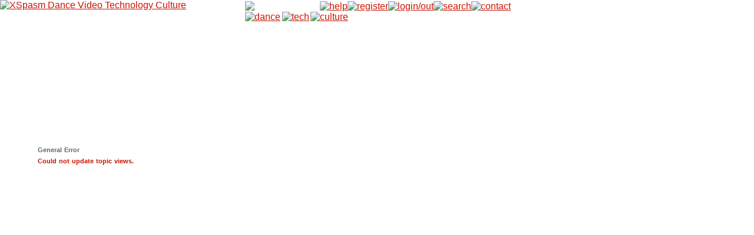

--- FILE ---
content_type: text/html; charset=UTF-8
request_url: https://www.xspasm.com/help.php?f=17&t=123&sid=4ca14dcaa076b2c7f2e002b067b9a209
body_size: 1345
content:
<?xml version="1.0" encoding="iso-8859-1"?>



<!DOCTYPE html PUBLIC "-//W3C//DTD XHTML 1.0 Transitional//EN"   "http://www.w3.org/TR/xhtml1/DTD/xhtml1-transitional.dtd">



<html dir="ltr" xmlns="http://www.w3.org/1999/xhtml" xml:lang="en" lang="en">



<head>



<title>XSpasm :: Help - What is XSpasm about ?</title>







<link type="text/css" href="templates/XSpasm/XSpasm.css" rel="stylesheet" media="screen, projection" />



<link rel="Shortcut Icon" type="images/ico" href="images/xspasm.ico" />







<meta name="keywords" content="dance, videos, lessons, perform, instructional dance video, dance instruction video, salsa video, rumba video, dance and technology, learning, choreography, shows, news, events, dance videos, gear, performing arts, new media, discussion, community, learn to dance video, moves, style" />







<meta name="description" content="Provides info about the application of technology in dance teaching, learning, performance and viewing. Includes videos and a forum on dance teaching and new media. " />







<meta http-equiv="content-type" content="text/html;charset=ISO-8859-1" />



<meta name="language" content="EN-US" />



<meta name="author" content="share your dancing on videos" />



<meta name="copyright" content="XSpasm.com" />



<meta name="robots" content="index, follow" />















</head>







<body>




<iframe class="ahem" width="100%" src="wasp.html">



This site will look much better in a browser that supports



<a href="http://www.webstandards.org/upgrade/" title="Download a browser that complies with Web standards.">



web standards</a>,



but its content is accessible to any browser or Internet devices.



</iframe>







<div id="backimg">



<a href="index.php?sid=c13da3748389d203410e6027d4042c57">



<img src="images/express.jpg" title="XSpasm Dance Video Technology Culture" alt="XSpasm Dance Video Technology Culture " height="339" width="526" />



</a>



</div>







<div id="menu">



<table border="0" cellspacing="0" cellpadding="0">



<tr>



<td><img src="images/menu_corner.gif" alt="Navigation Menu" height="15" width="108" border="0" /></td>



<td><a href="help.php?sid=c13da3748389d203410e6027d4042c57" onmouseover="window.status='XSpasm explained'; return true"><img src="images/menu_help.gif" alt="help" width="25" height="21" border="0" /></a></td>







<td><a href="profile.php?mode=register&amp;sid=c13da3748389d203410e6027d4042c57" onmouseover="window.status='Be a part of the XSpasm community'; return true"><img src="images/menu_register.gif" alt="register" width="102" height="21" border="0" /></a></td>



<td><a href="login.php?sid=c13da3748389d203410e6027d4042c57" onmouseover="window.status='Login with your username and password'; return true"><img src="images/menu_login.gif" alt="login/out" width="40" height="21" border="0" /></a></td>



<td><a href="search.php?sid=c13da3748389d203410e6027d4042c57" onmouseover="window.status='Find it on XSpasm'; return true"><img src="images/menu_search.gif" alt="search" width="75" height="21" border="0" /></a></td>







<td><a href="contact.php?sid=c13da3748389d203410e6027d4042c57" onmouseover="window.status='Meet the XSpasm team'; return true"><img src="images/menu_contact.gif" alt="contact" width="75" height="21" border="0" /></a></td>



</tr>



</table>







<table width="180" border="0" cellspacing="0" cellpadding="0">



<tr>



<td><a href="dance/index.php?sid=c13da3748389d203410e6027d4042c57" onmouseover="window.status='Express yourself with style'; return true"><img src="images/menu_express.gif" alt="dance" width="133" height="25" border="0" /></a></td>



<td><a href="tech/index.php?sid=c13da3748389d203410e6027d4042c57" onmouseover="window.status='Explore dance with technology'; return true"><img src="images/menu_explore.gif" alt="tech" width="107" height="25" border="0" /></a></td>



<td><a href="culture/index.php?sid=c13da3748389d203410e6027d4042c57" onmouseover="window.status='Experience a world of dancing'; return true"><img src="images/menu_experience.gif" alt="culture" width="185" height="25" border="0" /></a></td>



</tr>



</table>



</div>




<div id="message">      <h1>General Error</h1>                  <p class="error">Could not update topic views.</p>    </div>

</body>
</html>

